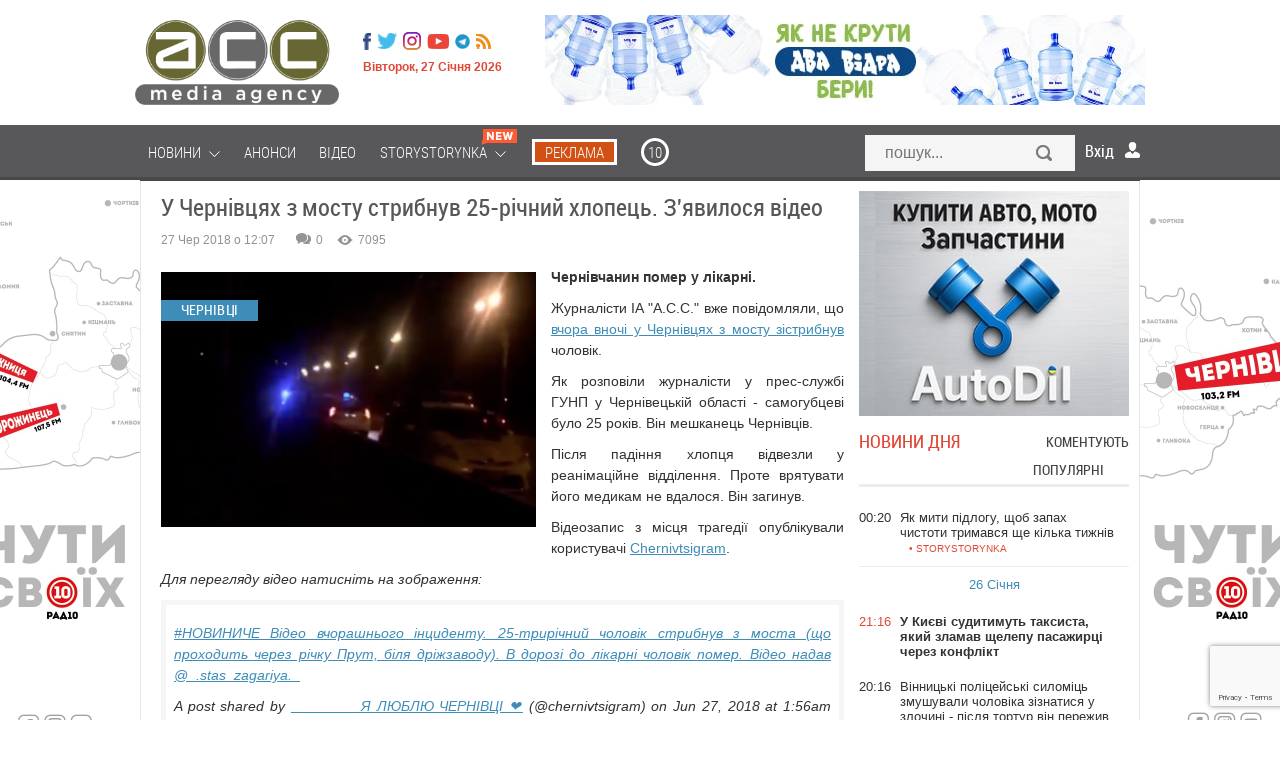

--- FILE ---
content_type: text/html; charset=utf-8
request_url: https://www.google.com/recaptcha/api2/anchor?ar=1&k=6LeZNEsaAAAAAIHXhe2vfWGFu7uuvJoS2bVrLQxW&co=aHR0cHM6Ly9hY2MuY3YudWE6NDQz&hl=en&v=N67nZn4AqZkNcbeMu4prBgzg&size=invisible&anchor-ms=20000&execute-ms=30000&cb=prr9xllt2099
body_size: 48619
content:
<!DOCTYPE HTML><html dir="ltr" lang="en"><head><meta http-equiv="Content-Type" content="text/html; charset=UTF-8">
<meta http-equiv="X-UA-Compatible" content="IE=edge">
<title>reCAPTCHA</title>
<style type="text/css">
/* cyrillic-ext */
@font-face {
  font-family: 'Roboto';
  font-style: normal;
  font-weight: 400;
  font-stretch: 100%;
  src: url(//fonts.gstatic.com/s/roboto/v48/KFO7CnqEu92Fr1ME7kSn66aGLdTylUAMa3GUBHMdazTgWw.woff2) format('woff2');
  unicode-range: U+0460-052F, U+1C80-1C8A, U+20B4, U+2DE0-2DFF, U+A640-A69F, U+FE2E-FE2F;
}
/* cyrillic */
@font-face {
  font-family: 'Roboto';
  font-style: normal;
  font-weight: 400;
  font-stretch: 100%;
  src: url(//fonts.gstatic.com/s/roboto/v48/KFO7CnqEu92Fr1ME7kSn66aGLdTylUAMa3iUBHMdazTgWw.woff2) format('woff2');
  unicode-range: U+0301, U+0400-045F, U+0490-0491, U+04B0-04B1, U+2116;
}
/* greek-ext */
@font-face {
  font-family: 'Roboto';
  font-style: normal;
  font-weight: 400;
  font-stretch: 100%;
  src: url(//fonts.gstatic.com/s/roboto/v48/KFO7CnqEu92Fr1ME7kSn66aGLdTylUAMa3CUBHMdazTgWw.woff2) format('woff2');
  unicode-range: U+1F00-1FFF;
}
/* greek */
@font-face {
  font-family: 'Roboto';
  font-style: normal;
  font-weight: 400;
  font-stretch: 100%;
  src: url(//fonts.gstatic.com/s/roboto/v48/KFO7CnqEu92Fr1ME7kSn66aGLdTylUAMa3-UBHMdazTgWw.woff2) format('woff2');
  unicode-range: U+0370-0377, U+037A-037F, U+0384-038A, U+038C, U+038E-03A1, U+03A3-03FF;
}
/* math */
@font-face {
  font-family: 'Roboto';
  font-style: normal;
  font-weight: 400;
  font-stretch: 100%;
  src: url(//fonts.gstatic.com/s/roboto/v48/KFO7CnqEu92Fr1ME7kSn66aGLdTylUAMawCUBHMdazTgWw.woff2) format('woff2');
  unicode-range: U+0302-0303, U+0305, U+0307-0308, U+0310, U+0312, U+0315, U+031A, U+0326-0327, U+032C, U+032F-0330, U+0332-0333, U+0338, U+033A, U+0346, U+034D, U+0391-03A1, U+03A3-03A9, U+03B1-03C9, U+03D1, U+03D5-03D6, U+03F0-03F1, U+03F4-03F5, U+2016-2017, U+2034-2038, U+203C, U+2040, U+2043, U+2047, U+2050, U+2057, U+205F, U+2070-2071, U+2074-208E, U+2090-209C, U+20D0-20DC, U+20E1, U+20E5-20EF, U+2100-2112, U+2114-2115, U+2117-2121, U+2123-214F, U+2190, U+2192, U+2194-21AE, U+21B0-21E5, U+21F1-21F2, U+21F4-2211, U+2213-2214, U+2216-22FF, U+2308-230B, U+2310, U+2319, U+231C-2321, U+2336-237A, U+237C, U+2395, U+239B-23B7, U+23D0, U+23DC-23E1, U+2474-2475, U+25AF, U+25B3, U+25B7, U+25BD, U+25C1, U+25CA, U+25CC, U+25FB, U+266D-266F, U+27C0-27FF, U+2900-2AFF, U+2B0E-2B11, U+2B30-2B4C, U+2BFE, U+3030, U+FF5B, U+FF5D, U+1D400-1D7FF, U+1EE00-1EEFF;
}
/* symbols */
@font-face {
  font-family: 'Roboto';
  font-style: normal;
  font-weight: 400;
  font-stretch: 100%;
  src: url(//fonts.gstatic.com/s/roboto/v48/KFO7CnqEu92Fr1ME7kSn66aGLdTylUAMaxKUBHMdazTgWw.woff2) format('woff2');
  unicode-range: U+0001-000C, U+000E-001F, U+007F-009F, U+20DD-20E0, U+20E2-20E4, U+2150-218F, U+2190, U+2192, U+2194-2199, U+21AF, U+21E6-21F0, U+21F3, U+2218-2219, U+2299, U+22C4-22C6, U+2300-243F, U+2440-244A, U+2460-24FF, U+25A0-27BF, U+2800-28FF, U+2921-2922, U+2981, U+29BF, U+29EB, U+2B00-2BFF, U+4DC0-4DFF, U+FFF9-FFFB, U+10140-1018E, U+10190-1019C, U+101A0, U+101D0-101FD, U+102E0-102FB, U+10E60-10E7E, U+1D2C0-1D2D3, U+1D2E0-1D37F, U+1F000-1F0FF, U+1F100-1F1AD, U+1F1E6-1F1FF, U+1F30D-1F30F, U+1F315, U+1F31C, U+1F31E, U+1F320-1F32C, U+1F336, U+1F378, U+1F37D, U+1F382, U+1F393-1F39F, U+1F3A7-1F3A8, U+1F3AC-1F3AF, U+1F3C2, U+1F3C4-1F3C6, U+1F3CA-1F3CE, U+1F3D4-1F3E0, U+1F3ED, U+1F3F1-1F3F3, U+1F3F5-1F3F7, U+1F408, U+1F415, U+1F41F, U+1F426, U+1F43F, U+1F441-1F442, U+1F444, U+1F446-1F449, U+1F44C-1F44E, U+1F453, U+1F46A, U+1F47D, U+1F4A3, U+1F4B0, U+1F4B3, U+1F4B9, U+1F4BB, U+1F4BF, U+1F4C8-1F4CB, U+1F4D6, U+1F4DA, U+1F4DF, U+1F4E3-1F4E6, U+1F4EA-1F4ED, U+1F4F7, U+1F4F9-1F4FB, U+1F4FD-1F4FE, U+1F503, U+1F507-1F50B, U+1F50D, U+1F512-1F513, U+1F53E-1F54A, U+1F54F-1F5FA, U+1F610, U+1F650-1F67F, U+1F687, U+1F68D, U+1F691, U+1F694, U+1F698, U+1F6AD, U+1F6B2, U+1F6B9-1F6BA, U+1F6BC, U+1F6C6-1F6CF, U+1F6D3-1F6D7, U+1F6E0-1F6EA, U+1F6F0-1F6F3, U+1F6F7-1F6FC, U+1F700-1F7FF, U+1F800-1F80B, U+1F810-1F847, U+1F850-1F859, U+1F860-1F887, U+1F890-1F8AD, U+1F8B0-1F8BB, U+1F8C0-1F8C1, U+1F900-1F90B, U+1F93B, U+1F946, U+1F984, U+1F996, U+1F9E9, U+1FA00-1FA6F, U+1FA70-1FA7C, U+1FA80-1FA89, U+1FA8F-1FAC6, U+1FACE-1FADC, U+1FADF-1FAE9, U+1FAF0-1FAF8, U+1FB00-1FBFF;
}
/* vietnamese */
@font-face {
  font-family: 'Roboto';
  font-style: normal;
  font-weight: 400;
  font-stretch: 100%;
  src: url(//fonts.gstatic.com/s/roboto/v48/KFO7CnqEu92Fr1ME7kSn66aGLdTylUAMa3OUBHMdazTgWw.woff2) format('woff2');
  unicode-range: U+0102-0103, U+0110-0111, U+0128-0129, U+0168-0169, U+01A0-01A1, U+01AF-01B0, U+0300-0301, U+0303-0304, U+0308-0309, U+0323, U+0329, U+1EA0-1EF9, U+20AB;
}
/* latin-ext */
@font-face {
  font-family: 'Roboto';
  font-style: normal;
  font-weight: 400;
  font-stretch: 100%;
  src: url(//fonts.gstatic.com/s/roboto/v48/KFO7CnqEu92Fr1ME7kSn66aGLdTylUAMa3KUBHMdazTgWw.woff2) format('woff2');
  unicode-range: U+0100-02BA, U+02BD-02C5, U+02C7-02CC, U+02CE-02D7, U+02DD-02FF, U+0304, U+0308, U+0329, U+1D00-1DBF, U+1E00-1E9F, U+1EF2-1EFF, U+2020, U+20A0-20AB, U+20AD-20C0, U+2113, U+2C60-2C7F, U+A720-A7FF;
}
/* latin */
@font-face {
  font-family: 'Roboto';
  font-style: normal;
  font-weight: 400;
  font-stretch: 100%;
  src: url(//fonts.gstatic.com/s/roboto/v48/KFO7CnqEu92Fr1ME7kSn66aGLdTylUAMa3yUBHMdazQ.woff2) format('woff2');
  unicode-range: U+0000-00FF, U+0131, U+0152-0153, U+02BB-02BC, U+02C6, U+02DA, U+02DC, U+0304, U+0308, U+0329, U+2000-206F, U+20AC, U+2122, U+2191, U+2193, U+2212, U+2215, U+FEFF, U+FFFD;
}
/* cyrillic-ext */
@font-face {
  font-family: 'Roboto';
  font-style: normal;
  font-weight: 500;
  font-stretch: 100%;
  src: url(//fonts.gstatic.com/s/roboto/v48/KFO7CnqEu92Fr1ME7kSn66aGLdTylUAMa3GUBHMdazTgWw.woff2) format('woff2');
  unicode-range: U+0460-052F, U+1C80-1C8A, U+20B4, U+2DE0-2DFF, U+A640-A69F, U+FE2E-FE2F;
}
/* cyrillic */
@font-face {
  font-family: 'Roboto';
  font-style: normal;
  font-weight: 500;
  font-stretch: 100%;
  src: url(//fonts.gstatic.com/s/roboto/v48/KFO7CnqEu92Fr1ME7kSn66aGLdTylUAMa3iUBHMdazTgWw.woff2) format('woff2');
  unicode-range: U+0301, U+0400-045F, U+0490-0491, U+04B0-04B1, U+2116;
}
/* greek-ext */
@font-face {
  font-family: 'Roboto';
  font-style: normal;
  font-weight: 500;
  font-stretch: 100%;
  src: url(//fonts.gstatic.com/s/roboto/v48/KFO7CnqEu92Fr1ME7kSn66aGLdTylUAMa3CUBHMdazTgWw.woff2) format('woff2');
  unicode-range: U+1F00-1FFF;
}
/* greek */
@font-face {
  font-family: 'Roboto';
  font-style: normal;
  font-weight: 500;
  font-stretch: 100%;
  src: url(//fonts.gstatic.com/s/roboto/v48/KFO7CnqEu92Fr1ME7kSn66aGLdTylUAMa3-UBHMdazTgWw.woff2) format('woff2');
  unicode-range: U+0370-0377, U+037A-037F, U+0384-038A, U+038C, U+038E-03A1, U+03A3-03FF;
}
/* math */
@font-face {
  font-family: 'Roboto';
  font-style: normal;
  font-weight: 500;
  font-stretch: 100%;
  src: url(//fonts.gstatic.com/s/roboto/v48/KFO7CnqEu92Fr1ME7kSn66aGLdTylUAMawCUBHMdazTgWw.woff2) format('woff2');
  unicode-range: U+0302-0303, U+0305, U+0307-0308, U+0310, U+0312, U+0315, U+031A, U+0326-0327, U+032C, U+032F-0330, U+0332-0333, U+0338, U+033A, U+0346, U+034D, U+0391-03A1, U+03A3-03A9, U+03B1-03C9, U+03D1, U+03D5-03D6, U+03F0-03F1, U+03F4-03F5, U+2016-2017, U+2034-2038, U+203C, U+2040, U+2043, U+2047, U+2050, U+2057, U+205F, U+2070-2071, U+2074-208E, U+2090-209C, U+20D0-20DC, U+20E1, U+20E5-20EF, U+2100-2112, U+2114-2115, U+2117-2121, U+2123-214F, U+2190, U+2192, U+2194-21AE, U+21B0-21E5, U+21F1-21F2, U+21F4-2211, U+2213-2214, U+2216-22FF, U+2308-230B, U+2310, U+2319, U+231C-2321, U+2336-237A, U+237C, U+2395, U+239B-23B7, U+23D0, U+23DC-23E1, U+2474-2475, U+25AF, U+25B3, U+25B7, U+25BD, U+25C1, U+25CA, U+25CC, U+25FB, U+266D-266F, U+27C0-27FF, U+2900-2AFF, U+2B0E-2B11, U+2B30-2B4C, U+2BFE, U+3030, U+FF5B, U+FF5D, U+1D400-1D7FF, U+1EE00-1EEFF;
}
/* symbols */
@font-face {
  font-family: 'Roboto';
  font-style: normal;
  font-weight: 500;
  font-stretch: 100%;
  src: url(//fonts.gstatic.com/s/roboto/v48/KFO7CnqEu92Fr1ME7kSn66aGLdTylUAMaxKUBHMdazTgWw.woff2) format('woff2');
  unicode-range: U+0001-000C, U+000E-001F, U+007F-009F, U+20DD-20E0, U+20E2-20E4, U+2150-218F, U+2190, U+2192, U+2194-2199, U+21AF, U+21E6-21F0, U+21F3, U+2218-2219, U+2299, U+22C4-22C6, U+2300-243F, U+2440-244A, U+2460-24FF, U+25A0-27BF, U+2800-28FF, U+2921-2922, U+2981, U+29BF, U+29EB, U+2B00-2BFF, U+4DC0-4DFF, U+FFF9-FFFB, U+10140-1018E, U+10190-1019C, U+101A0, U+101D0-101FD, U+102E0-102FB, U+10E60-10E7E, U+1D2C0-1D2D3, U+1D2E0-1D37F, U+1F000-1F0FF, U+1F100-1F1AD, U+1F1E6-1F1FF, U+1F30D-1F30F, U+1F315, U+1F31C, U+1F31E, U+1F320-1F32C, U+1F336, U+1F378, U+1F37D, U+1F382, U+1F393-1F39F, U+1F3A7-1F3A8, U+1F3AC-1F3AF, U+1F3C2, U+1F3C4-1F3C6, U+1F3CA-1F3CE, U+1F3D4-1F3E0, U+1F3ED, U+1F3F1-1F3F3, U+1F3F5-1F3F7, U+1F408, U+1F415, U+1F41F, U+1F426, U+1F43F, U+1F441-1F442, U+1F444, U+1F446-1F449, U+1F44C-1F44E, U+1F453, U+1F46A, U+1F47D, U+1F4A3, U+1F4B0, U+1F4B3, U+1F4B9, U+1F4BB, U+1F4BF, U+1F4C8-1F4CB, U+1F4D6, U+1F4DA, U+1F4DF, U+1F4E3-1F4E6, U+1F4EA-1F4ED, U+1F4F7, U+1F4F9-1F4FB, U+1F4FD-1F4FE, U+1F503, U+1F507-1F50B, U+1F50D, U+1F512-1F513, U+1F53E-1F54A, U+1F54F-1F5FA, U+1F610, U+1F650-1F67F, U+1F687, U+1F68D, U+1F691, U+1F694, U+1F698, U+1F6AD, U+1F6B2, U+1F6B9-1F6BA, U+1F6BC, U+1F6C6-1F6CF, U+1F6D3-1F6D7, U+1F6E0-1F6EA, U+1F6F0-1F6F3, U+1F6F7-1F6FC, U+1F700-1F7FF, U+1F800-1F80B, U+1F810-1F847, U+1F850-1F859, U+1F860-1F887, U+1F890-1F8AD, U+1F8B0-1F8BB, U+1F8C0-1F8C1, U+1F900-1F90B, U+1F93B, U+1F946, U+1F984, U+1F996, U+1F9E9, U+1FA00-1FA6F, U+1FA70-1FA7C, U+1FA80-1FA89, U+1FA8F-1FAC6, U+1FACE-1FADC, U+1FADF-1FAE9, U+1FAF0-1FAF8, U+1FB00-1FBFF;
}
/* vietnamese */
@font-face {
  font-family: 'Roboto';
  font-style: normal;
  font-weight: 500;
  font-stretch: 100%;
  src: url(//fonts.gstatic.com/s/roboto/v48/KFO7CnqEu92Fr1ME7kSn66aGLdTylUAMa3OUBHMdazTgWw.woff2) format('woff2');
  unicode-range: U+0102-0103, U+0110-0111, U+0128-0129, U+0168-0169, U+01A0-01A1, U+01AF-01B0, U+0300-0301, U+0303-0304, U+0308-0309, U+0323, U+0329, U+1EA0-1EF9, U+20AB;
}
/* latin-ext */
@font-face {
  font-family: 'Roboto';
  font-style: normal;
  font-weight: 500;
  font-stretch: 100%;
  src: url(//fonts.gstatic.com/s/roboto/v48/KFO7CnqEu92Fr1ME7kSn66aGLdTylUAMa3KUBHMdazTgWw.woff2) format('woff2');
  unicode-range: U+0100-02BA, U+02BD-02C5, U+02C7-02CC, U+02CE-02D7, U+02DD-02FF, U+0304, U+0308, U+0329, U+1D00-1DBF, U+1E00-1E9F, U+1EF2-1EFF, U+2020, U+20A0-20AB, U+20AD-20C0, U+2113, U+2C60-2C7F, U+A720-A7FF;
}
/* latin */
@font-face {
  font-family: 'Roboto';
  font-style: normal;
  font-weight: 500;
  font-stretch: 100%;
  src: url(//fonts.gstatic.com/s/roboto/v48/KFO7CnqEu92Fr1ME7kSn66aGLdTylUAMa3yUBHMdazQ.woff2) format('woff2');
  unicode-range: U+0000-00FF, U+0131, U+0152-0153, U+02BB-02BC, U+02C6, U+02DA, U+02DC, U+0304, U+0308, U+0329, U+2000-206F, U+20AC, U+2122, U+2191, U+2193, U+2212, U+2215, U+FEFF, U+FFFD;
}
/* cyrillic-ext */
@font-face {
  font-family: 'Roboto';
  font-style: normal;
  font-weight: 900;
  font-stretch: 100%;
  src: url(//fonts.gstatic.com/s/roboto/v48/KFO7CnqEu92Fr1ME7kSn66aGLdTylUAMa3GUBHMdazTgWw.woff2) format('woff2');
  unicode-range: U+0460-052F, U+1C80-1C8A, U+20B4, U+2DE0-2DFF, U+A640-A69F, U+FE2E-FE2F;
}
/* cyrillic */
@font-face {
  font-family: 'Roboto';
  font-style: normal;
  font-weight: 900;
  font-stretch: 100%;
  src: url(//fonts.gstatic.com/s/roboto/v48/KFO7CnqEu92Fr1ME7kSn66aGLdTylUAMa3iUBHMdazTgWw.woff2) format('woff2');
  unicode-range: U+0301, U+0400-045F, U+0490-0491, U+04B0-04B1, U+2116;
}
/* greek-ext */
@font-face {
  font-family: 'Roboto';
  font-style: normal;
  font-weight: 900;
  font-stretch: 100%;
  src: url(//fonts.gstatic.com/s/roboto/v48/KFO7CnqEu92Fr1ME7kSn66aGLdTylUAMa3CUBHMdazTgWw.woff2) format('woff2');
  unicode-range: U+1F00-1FFF;
}
/* greek */
@font-face {
  font-family: 'Roboto';
  font-style: normal;
  font-weight: 900;
  font-stretch: 100%;
  src: url(//fonts.gstatic.com/s/roboto/v48/KFO7CnqEu92Fr1ME7kSn66aGLdTylUAMa3-UBHMdazTgWw.woff2) format('woff2');
  unicode-range: U+0370-0377, U+037A-037F, U+0384-038A, U+038C, U+038E-03A1, U+03A3-03FF;
}
/* math */
@font-face {
  font-family: 'Roboto';
  font-style: normal;
  font-weight: 900;
  font-stretch: 100%;
  src: url(//fonts.gstatic.com/s/roboto/v48/KFO7CnqEu92Fr1ME7kSn66aGLdTylUAMawCUBHMdazTgWw.woff2) format('woff2');
  unicode-range: U+0302-0303, U+0305, U+0307-0308, U+0310, U+0312, U+0315, U+031A, U+0326-0327, U+032C, U+032F-0330, U+0332-0333, U+0338, U+033A, U+0346, U+034D, U+0391-03A1, U+03A3-03A9, U+03B1-03C9, U+03D1, U+03D5-03D6, U+03F0-03F1, U+03F4-03F5, U+2016-2017, U+2034-2038, U+203C, U+2040, U+2043, U+2047, U+2050, U+2057, U+205F, U+2070-2071, U+2074-208E, U+2090-209C, U+20D0-20DC, U+20E1, U+20E5-20EF, U+2100-2112, U+2114-2115, U+2117-2121, U+2123-214F, U+2190, U+2192, U+2194-21AE, U+21B0-21E5, U+21F1-21F2, U+21F4-2211, U+2213-2214, U+2216-22FF, U+2308-230B, U+2310, U+2319, U+231C-2321, U+2336-237A, U+237C, U+2395, U+239B-23B7, U+23D0, U+23DC-23E1, U+2474-2475, U+25AF, U+25B3, U+25B7, U+25BD, U+25C1, U+25CA, U+25CC, U+25FB, U+266D-266F, U+27C0-27FF, U+2900-2AFF, U+2B0E-2B11, U+2B30-2B4C, U+2BFE, U+3030, U+FF5B, U+FF5D, U+1D400-1D7FF, U+1EE00-1EEFF;
}
/* symbols */
@font-face {
  font-family: 'Roboto';
  font-style: normal;
  font-weight: 900;
  font-stretch: 100%;
  src: url(//fonts.gstatic.com/s/roboto/v48/KFO7CnqEu92Fr1ME7kSn66aGLdTylUAMaxKUBHMdazTgWw.woff2) format('woff2');
  unicode-range: U+0001-000C, U+000E-001F, U+007F-009F, U+20DD-20E0, U+20E2-20E4, U+2150-218F, U+2190, U+2192, U+2194-2199, U+21AF, U+21E6-21F0, U+21F3, U+2218-2219, U+2299, U+22C4-22C6, U+2300-243F, U+2440-244A, U+2460-24FF, U+25A0-27BF, U+2800-28FF, U+2921-2922, U+2981, U+29BF, U+29EB, U+2B00-2BFF, U+4DC0-4DFF, U+FFF9-FFFB, U+10140-1018E, U+10190-1019C, U+101A0, U+101D0-101FD, U+102E0-102FB, U+10E60-10E7E, U+1D2C0-1D2D3, U+1D2E0-1D37F, U+1F000-1F0FF, U+1F100-1F1AD, U+1F1E6-1F1FF, U+1F30D-1F30F, U+1F315, U+1F31C, U+1F31E, U+1F320-1F32C, U+1F336, U+1F378, U+1F37D, U+1F382, U+1F393-1F39F, U+1F3A7-1F3A8, U+1F3AC-1F3AF, U+1F3C2, U+1F3C4-1F3C6, U+1F3CA-1F3CE, U+1F3D4-1F3E0, U+1F3ED, U+1F3F1-1F3F3, U+1F3F5-1F3F7, U+1F408, U+1F415, U+1F41F, U+1F426, U+1F43F, U+1F441-1F442, U+1F444, U+1F446-1F449, U+1F44C-1F44E, U+1F453, U+1F46A, U+1F47D, U+1F4A3, U+1F4B0, U+1F4B3, U+1F4B9, U+1F4BB, U+1F4BF, U+1F4C8-1F4CB, U+1F4D6, U+1F4DA, U+1F4DF, U+1F4E3-1F4E6, U+1F4EA-1F4ED, U+1F4F7, U+1F4F9-1F4FB, U+1F4FD-1F4FE, U+1F503, U+1F507-1F50B, U+1F50D, U+1F512-1F513, U+1F53E-1F54A, U+1F54F-1F5FA, U+1F610, U+1F650-1F67F, U+1F687, U+1F68D, U+1F691, U+1F694, U+1F698, U+1F6AD, U+1F6B2, U+1F6B9-1F6BA, U+1F6BC, U+1F6C6-1F6CF, U+1F6D3-1F6D7, U+1F6E0-1F6EA, U+1F6F0-1F6F3, U+1F6F7-1F6FC, U+1F700-1F7FF, U+1F800-1F80B, U+1F810-1F847, U+1F850-1F859, U+1F860-1F887, U+1F890-1F8AD, U+1F8B0-1F8BB, U+1F8C0-1F8C1, U+1F900-1F90B, U+1F93B, U+1F946, U+1F984, U+1F996, U+1F9E9, U+1FA00-1FA6F, U+1FA70-1FA7C, U+1FA80-1FA89, U+1FA8F-1FAC6, U+1FACE-1FADC, U+1FADF-1FAE9, U+1FAF0-1FAF8, U+1FB00-1FBFF;
}
/* vietnamese */
@font-face {
  font-family: 'Roboto';
  font-style: normal;
  font-weight: 900;
  font-stretch: 100%;
  src: url(//fonts.gstatic.com/s/roboto/v48/KFO7CnqEu92Fr1ME7kSn66aGLdTylUAMa3OUBHMdazTgWw.woff2) format('woff2');
  unicode-range: U+0102-0103, U+0110-0111, U+0128-0129, U+0168-0169, U+01A0-01A1, U+01AF-01B0, U+0300-0301, U+0303-0304, U+0308-0309, U+0323, U+0329, U+1EA0-1EF9, U+20AB;
}
/* latin-ext */
@font-face {
  font-family: 'Roboto';
  font-style: normal;
  font-weight: 900;
  font-stretch: 100%;
  src: url(//fonts.gstatic.com/s/roboto/v48/KFO7CnqEu92Fr1ME7kSn66aGLdTylUAMa3KUBHMdazTgWw.woff2) format('woff2');
  unicode-range: U+0100-02BA, U+02BD-02C5, U+02C7-02CC, U+02CE-02D7, U+02DD-02FF, U+0304, U+0308, U+0329, U+1D00-1DBF, U+1E00-1E9F, U+1EF2-1EFF, U+2020, U+20A0-20AB, U+20AD-20C0, U+2113, U+2C60-2C7F, U+A720-A7FF;
}
/* latin */
@font-face {
  font-family: 'Roboto';
  font-style: normal;
  font-weight: 900;
  font-stretch: 100%;
  src: url(//fonts.gstatic.com/s/roboto/v48/KFO7CnqEu92Fr1ME7kSn66aGLdTylUAMa3yUBHMdazQ.woff2) format('woff2');
  unicode-range: U+0000-00FF, U+0131, U+0152-0153, U+02BB-02BC, U+02C6, U+02DA, U+02DC, U+0304, U+0308, U+0329, U+2000-206F, U+20AC, U+2122, U+2191, U+2193, U+2212, U+2215, U+FEFF, U+FFFD;
}

</style>
<link rel="stylesheet" type="text/css" href="https://www.gstatic.com/recaptcha/releases/N67nZn4AqZkNcbeMu4prBgzg/styles__ltr.css">
<script nonce="tzvMV3jWEAEYyE4wFdvTPA" type="text/javascript">window['__recaptcha_api'] = 'https://www.google.com/recaptcha/api2/';</script>
<script type="text/javascript" src="https://www.gstatic.com/recaptcha/releases/N67nZn4AqZkNcbeMu4prBgzg/recaptcha__en.js" nonce="tzvMV3jWEAEYyE4wFdvTPA">
      
    </script></head>
<body><div id="rc-anchor-alert" class="rc-anchor-alert"></div>
<input type="hidden" id="recaptcha-token" value="[base64]">
<script type="text/javascript" nonce="tzvMV3jWEAEYyE4wFdvTPA">
      recaptcha.anchor.Main.init("[\x22ainput\x22,[\x22bgdata\x22,\x22\x22,\[base64]/[base64]/[base64]/ZyhXLGgpOnEoW04sMjEsbF0sVywwKSxoKSxmYWxzZSxmYWxzZSl9Y2F0Y2goayl7RygzNTgsVyk/[base64]/[base64]/[base64]/[base64]/[base64]/[base64]/[base64]/bmV3IEJbT10oRFswXSk6dz09Mj9uZXcgQltPXShEWzBdLERbMV0pOnc9PTM/bmV3IEJbT10oRFswXSxEWzFdLERbMl0pOnc9PTQ/[base64]/[base64]/[base64]/[base64]/[base64]\\u003d\x22,\[base64]\\u003d\\u003d\x22,\x22wrvDoMK0woDDvFfCjS9Uay3CpcOmaDw9woFLwo9Sw7vDnRdTBsK9VnQ5Z0PCqMK2wqDDrGVrwrsyI0wyHjRSw7FMBhA4w6hYw74EZxJ+wrXDgsKsw5HCrMKHwoVUBsOwwqvCuMKJLhPDiWPCmMOEIcOKZMOFw5bDscK4Vg5ncl/[base64]/CkMOXEcK5AsO/CsKiw5vCgsKQw6BpGzdvw4PDpMOUw7fDn8Kvw7owbMKzV8OBw79zwoPDgXHCgsK3w5/Cjm7Dvk13AiPDqcKcw7Idw5bDjU3CtsOJd8KqBcKmw6jDnsOzw4B1wrrCrCrCuMKTw77CkGDCksOMNsOsNMOWchjCosKAdMK8CGxIwqNPw5HDgF3DosOyw7BAwoQYQX1Ew6HDusO4w5/[base64]/CpcOfw6jCk8KaMCBrw4Bhwr91LWFmJcOOGsKgwrPClcOECXXDnMO+wrIdwo88w6JFwpPCiMKrfsOYw6LDgXHDj1XCvcKuK8KRLSgbw5fDucKhwobCtgV6w6nCrsKnw7Q5GMO/[base64]/CucOrwpgmwqd4w7xdw7nCmmbDrGXCpzHCgCHDgsOxfsO/[base64]/Dl8O7IHEsw6JkTsKZwp/CoMKGw57CjcOHwqfDu8OPIsKswo86wrPCs0nDo8KvVMOUecOHXh/DlWlLw6I0VsOTwqjComkEwr8/XsKtHkTDqsOrw4NGw7XCgW4nw6/Cu0ciw63DriRVwoA9w7tTKW7CgsOpfsOuw4omwqLCtcKsw4nCt2bDgsKpSsOdw7TDrMK2UsO/wqTCgzbDgcKMMknDu1oYUcKgwoHCo8O7cDBjw78dwrICBycEbMKWw4DDu8KwwrLCtgjClMOVw4kSATbCocK/ScKCwoPClD0fwrnDl8OGwostDMOEwoRLacK8OibCv8ObIxjDo3jClS3DsCnDi8OCw644wrDDqWJLECQBw43Dg07DkBN1PXMjDcOCYsKrb3fDiMKbMnJJfj/Dj3HDjcOww6UYw47Dk8KkwoYWw7oqw5fCigLDqsKEbFrCmnzClWgNw7jDlcKew6RGSMKjw5HCgVQ8w6HDpMOWwp8Hw5XCk0l3dsOjGT/Ck8KhBsOQwrgWw542OFPDpcKZPx/[base64]/w5ocwpgFGUgtHcOxw6nCqUPChMOcQRDCusKNJ3YWwp4Swr9qY8K9bcOgwocYwoTCq8Oow58BwqhRwpw0ASTDiVnCkMKyDmhcw5XCqB3CosKTwqsSIMOUw7rCnFcQUMK8DHzCrsOec8ORw4wlw6JEw4Jdw4QYHcOZXC09w7R1w5/CmsOySjMcw6nCuGQ2GcK+w5fCosONw6oaZXfCh8KNWcOfQDXCjHXDvX/[base64]/w6MgNkZ9wpQ8WX3CsWfCuzXDqMOEw6DCh2kZdVzCo1gew5DDm8K+SWUQMFbDrlEnd8KxwprCqW/ChirCv8O1wpHDuRHCnhvDhMOVwoDDuMKHQMO9wrhGFmoZRTXChkfCmmNTw5HCusOLWgVkM8OYwpTCnR3Csigxw6zDlWNFXMK2L3zCnSXCvMKmD8OheBXDpcORKsKEJ8KWwoPDmjhnWhrDu1Jqw71VwqzDhcKybMKFEMKrCcOYw5TDrcO/[base64]/[base64]/CoMKfwoc6bX1kFTtDwqrCtsKJwoDDn8KfEMOaCsOdwpDCg8O7C29Rwq9Nw4BCaXJuw73CvRzCnBJCasKjw5NIIXEHwrnCp8ODLmDDrU4XJmBARsKTbsKCwofDlsOnwq40P8OLwrbDrsOYwrY+Bx4zSsKPw6MyQsOzGUnCmXDDokYRUsOyw4bDnnwyQU0Iwq/Dsn0uwonCmWwVMiYLMMO5BBpXw4nDtkPCnMO7JMKtw6fCu090wopZYHkzWA7Cn8OCw6gFwrjDg8OdZEwQUMOcTCbCkTPDqsKxRB1jTUHCqcKSCSRtYgMHw44Nw5rDkmbDvsOUXMKjbm3Dh8KaEA/Di8ObXDAMworCt3bDkMKewpPDuMKUw5EXw6TDocKMfy/DvgvCjWIdw5wvw4XCoWpsw6vCvWDCpxhGw5HCiwcZKcObw5vCkSXDvjNMwqIEw6fCu8KJw4RpDH5+D8KWH8OjAsKIwqYcw4nCgMK3wps8Ixg7P8OOAlgRMCM6wqTCiGvCkSFSMDwew4HDnBpJw6bCjylxw6rDhwXDsMKqJ8K0DFFIwpLClMOtw6PDhcOFw4/Ds8Kzwr/DnsKbwrnDpGPDoFYkw5NHwr/DiGHDgsK8EFcnfCYrw6IHN3dtwq4CIcOtZkd9fRfCqcKOw43DlcK2woJIw6ZjwoJ9XXPDi2fCtsOdfCElwqZIX8OYWMKpwoAUSsKtwqo+w7F9EUE5w688w7QdeMOdNnzCvSjCrDBLw6TDrMKQwrLChcK7w6XCjwPCk0LDtMKcRsKxw6nClsKAM8Ogw6/[base64]/w7ouEMK0w6FKwq9BwqLCtMOcGV/CtsKYRAkTWcOLw613enNSH0TDl0zDnXcSwopfwpBODTA1CsOOwohYCw/CuQzCr0ARw45cfyPCkcOLAG/[base64]/Dg0PCjR/DrSHCnMOswqbDjMKRBcOiU0FGw7BGfkBHCMOiJHfCiMKdLsKHwpMCBQ3DjTk5Y2/DgMKqw4IxRMOCSxQKw7YmwppRwqZCw7DDiSvDpcKgIRsIZ8OEJMOHecKDfU9ZwrjCgE8Pw5UcRQrClcK4wpY5W2lqw5c/wqDCi8KTPMKGLBQ2LFvCgcOGUsK/[base64]/CoVFYwqrDqMO6PC4EQFNiw7Vfwo/[base64]/KHtVEsKvwrXDtHI5OVzCrx7CmsKMF8OmwqPDgcKhFWMYSBtELk/Dim7CkHbDtQkTw7NWw4tuwpsEVQsZAMOsIyQrwrdaPCXDlsKxITjDscKXcsK7N8ORwo7CgsOhw40mw7YQwpM0X8Kxa8KFw6PCtMO1wrM5BcKGw4tAwqbDm8OTHMOswqduw6USYl9HKBwPwqfChcK1d8Knw7QAw5DDvcKcFsOjw5rCk3/[base64]/CjsO/DsOgasKkwonDgcOIFsOHw6puPcOHBETCgQE7w7UqQ8OEVsKBXXI0w6EnE8KoKk7DgMK9Bw7Dv8KYDsO4C2PCg154ASbCgCrCh3tBcsOCVE9Aw7bDiCXCv8O/[base64]/w5DDtAfCscKROCHCu14/[base64]/DmlZiwrU+w6s/w7sQKAdVRnc8cMKtD8Ozwp5Rwp3CslN2Ch4hw4TChMOHNcOYeH4KwrrDg8Kaw7nDgMO/wqsLw7/[base64]/R8Kpw4XDoQrDsMKjPsKbwqwtQsKFw6J/[base64]/CkMKYw78qdT/[base64]/[base64]/DlMK8KUvDvgLCkg7DswVqwrJpwpRvwobDinkzwqTCvmd/wq/DuRjCo2nChQDDqsKPwp8+wr3DrMOUNgLCmSnDhkZ8UUvDhMO6w6vCp8O2EsOew4QXwqLCmhwLw7jDp3JZOMOVw4/CpMKHR8K/wrYVw5/DicO9QMOGwqjDuQnDhMOhI2QdDS13wp3CrTHCoMOpw6FHw4PCj8KnwqbCucKxwpUwJCYcwqQJwqFRXAUJHsKRLUrDgxxtV8O7wogkw6xJwq/CuwXCvMKWblHCj8K3wq47w4AiLcKrwr7CvyIuE8OWw7NVXH7CqxQrwpvDuCDDrMOfBsKWAsOaGMOcwrczwoLCpMO1IcOTwo/CqcO4VGE/wosmwrzDj8OpSsOzwqNewprDgMKFwpoiXkTCncKLY8KvG8OwbHoHw7pwbnA6wq/ChMO/wqd+GsKQPMOQJsKBwqDDu2jCtW1/w5HCq8Ofw7LCoQPDnjQaw5sUG37CtTQpTsOlw4UPw5bChsKNPQ4MG8KXEMOowojCg8K4w4nCrMKrGTjCjsKSd8KVw4DCrQvCiMKJXFEPwqJPwqrDicKRwrwKM8KSNE/[base64]/DvUrCg8KHXH7DssOCQC1QJcKGw6/CrjJyw6LDoMK4wp3Cr3MWCMOYSxwMLwwHw6QnZllcacKBw49VJCxFSEfDt8KIw53CosKKw4pUfTogwq/DlgrCixnDocO3wp4lRsOnNClVw6lAY8Kow5kvRcO7wowsw67DpXDChcOIFcOXUMKcPsKxfMKTZMOzwrIqPCDDplzDlSwcwrNQwooBA1pkE8KEN8OcGcOVb8OtTMORwo/CvVnCu8K8wp08V8O4GMK+wrIGFsK+asO4w6rDtzdSwrVEUiXDs8KFacOLPMOZwqpUw4XCgcOTBzR4ZMKGdMONV8K0DDMnNsK1w5fDnCLDksOZw65OS8K+PlVqYMOXwp7CssOjUcOgw7k1CMODw6ApUmrDhWPDusO/wqpvYsKww4MtFURxwqc8AcO4O8OrwrozR8OrETQQw4jDvMK/wrRuw5TDuMK1G1XCmG7Cq3BJJcKIw7xzwqvCtFgtSHkBEU8KwrgsemhpJ8OFGVYxHGfCgsOtEcKJwrjDsMOiw47ClCERMsKsw5jDn04ZOcOew7VkO0zCkT4jbGUew5fDmsKowrnDtXHCqisHJsOFe0Ipw5/Dj0Zaw7HDiUHClCxLwoDCknAgDR/CpmhswqbCl33Cs8KKw5s6D8K2wqZ8CR3DuCLDj0l0LcKSw7FtRMKsNkseLhIlKRrCjzEZOsO9O8OPwoM1NkEIwrsSwqbCm0dJEMOjf8KzZAfDrTVXc8Ojw4nClsOCGMOKwpBVw5bDrz82HUxwOcKOP3TClcOPw7ghHcOVwoszMngRw4LDkcOPwr/DvcKsS8Kqw5wDU8KGw6bDrDzCvMOEMcKow4Npw4XDqyc7QzPCp8K/FGNDEcKXAhEcNE7CvRzDgcKDwoDDshJKYGAJbwzCqMOveMK+ehg9wqoeCcOow6dlK8OlAMOdwr1DB3FWwobDgsOnWzLDt8OEw6J2w5DDnMKyw6LDpHXDo8OvwqJEOcK9XQLDqcOqw5rCkht/GsOsw6N5wpvDqy0Tw4rDrcOzw4rDhsKLw7UYw4HCv8OhwoBuXENKD01kbhPCtQpIHUgycTEVwo8zw45ndcKQwpwqPiHCocOGIcK0woEjw683w7TCrcKbbQRdDnXCi0EYwrbCjjIfw4HChsOJFcK8dwHDssOnO2/DvTJ1eR3Dj8OGwqsfWMOdwr07w5t+wq9xw4rDgMKfWsORw6ANw44nGcOOHMOTwrnDu8KTEHtnw5XChGgiQUx8RsKJbyQrwqDDgkPCkytLSMKASMK7d3/CvUnDisKdw6/CmsOlw7wCOUXCrDVTwrZDZjolBsKsZG1iKk3CkD9NRFNUYHlkCFgebA/DnwNWecO2wrt8w5LClcOJVsOiw5YVw4ZWUXTDjcO9wr9yRgnCugY0w4bDkcKwV8O1wrN1C8KRwqbDvsO1w7XDqT/[base64]/CvgdJwqpAZsK5FcOrGsKSwrkuDkxTw73Ck8KNAcOhwqXCocOFeUpRecOSwqPDo8KNwq3Cq8KnCF3CrMOXw6nCiHzDuy/CnS4bVwHDssOOwpM3OcKXw6d+HcKURsOAw4MKSHDCrVrDiVjDqznCiMOQDRrCgQIRwqjDhgzCkcOvXW5vw57CkcO1w4IAwrJ9MFsoQTspPsKxw4xAw640w7fDkylSw4Isw5lBwqY8wqPCi8KPDcOuPVB/BcKPwrpLNcOIw4HDncKZwotmOsKdw65UKQFeVcOnN1zCjsK1woZTw7ZiwoDDi8OFCMKnbnvCvsOywrAbNcOjegVaH8OPZQwVGX9BdMKfVVPCnQnDnQdqVH/CrGk4woN5wo40wo7CssKrw7LCssKkeMKSO27DrFrDhBMwBMK/UsKlVgoRw7HDvhVWZ8KKw6ppwqkIwpxgwr4Yw5XDrMOtSMO+eMOSbkQZwod6w6Vnw6bDrE4hRGzCr146GWZkwqJvNEkGwrBSeVLDmMKvGyoAN31tw6fDgEEVXsKww4NTw7rCl8O8FS1mw4/DjhxKw7s5R1vCmUx3GcOAw4pxwrXCmcOkb8ONSAvDnHV5wpfCssK0VloZw6HDmXcUwpHCkgXDssKywrFKFMOLw7wbcsKoF0rDtjMQw4ZIw7sWw7LClRbDncOuFhHDhmnDngDCgnTCmWJrw6FmRwfCiVrCimxfNsKgw6HDmcK7LT7CuVN2w5jCjsK4wpxdNi/DqcKkXMKGfMOnwrJDMBPCrcOpQDvDu8KDKX5tdcOpw7zCqhTCucKNw77DngXCogYcw7nDm8KLasK4w5vCp8K8w5nCv0bDqyIIMcOSO0zColnDiUopCMKHLhsEw4hJFRVoJcOVwqjCmsK0YsOrw7HDlnIhwodywo/Csw7DmcOkwoZBwrDDvg7DrzPDjEtQd8OmLWrCgRLDjRPCosO3wqIBw4rCnsOuFizDqCZGw7cfTMKDKRDDvW0oWE/Cj8KrRFlowql3wop6wqcWwqhXQMKrV8O0w4Ebw5QdAMKtaMOTwrxNw53DmHlGw4Z9w4rDgMKnw5TDjkxHw7TCicK+EMKiw77Cj8Ovw4QCfDkPCsO7XMOBG1AvwqwhUMOZwonDnEsyKg3ChcKGwpd6NcOmf2HDt8KYOHBswr5fwp/DkUbCqklMMDjCosKMEsOZwrwoayp+NyYOe8Ksw71zP8KGNcKXfGFMwq/DkMOYwoo8AzzDrAvCisKDDRJJaMKLERvCoXvCnmd2VBo5w6vCr8KkwpfCnFjDocOlwpR1LMKxw6XCthzClMKJd8KYw4EaAcKOwr/DpwzDvyHCiMO2wpLCkh7DsMKSY8Ogw7fCpUQaIcOlwrRPbsOuXggubcOuw68Nwp4bw6TDmVUDwp/CmFxaZ18LMMKsHAoNDn3DtUAPWQ1sZxkqaWbDgAzDnFLCiSzCk8OjLBjCkn7DnXduwpLCgh9dwokTwpjDkWjDpQ9rSG3CkG8MwpPDuWrDo8KERGrDv0xowr56O2nDhMKzw65/w7DCjigWJisZw5ozfMO1PSPCqMOOw5ImbMOaOMKgw41EwpZqwqJ4w4TCrcKvcAnCizDCvMOQcMKzw4c7w67CjcOXw5vDuw/Ch3bDnj4WEcKXwrd/wqpPw4kYUMOYXsOrwpHDpMOZZD3Cr17Dm8Ohw6jCiXjCj8Kww595wq9jw7w0w4FzYMKCB3nCisO1WHFUJsKZw4dAJXMcw54iwo7DpWlfV8OVwrZhw7dLKMO3d8Kiwr/DvMK0TFHCuDzCn3DDh8OEKcK3wpIFGHnCjjDDuMKIwp7DrMKCwrvCtl7ClsKRwovClsO9w7XChsOAGcOUZUIOax/[base64]/DkyzCqsOoDCB7dALCo23CglFRD3NGwp/CqMKNwpnCqcKBccOmEiIXw6Nlw4Bgw7/DqcKKw79pC8KsNmVmBcOhwr0Zw4gNWAZow5ETecOVw745w6PCsMKkw4Fvw5jDp8OpecOVK8K2S8K9w6LDiMOKwrYiahwYL0wGIsKYw6vDk8KVwqDCl8OYw5RYwq4/[base64]/Cn8O7w4Jlw7gnFcOTw6LCgwwlwrbCpWbDhHwMH20Fwr0XYMKwX8KLw71awqwwdsK0wq/Ct2PDnm7CmcOJw5jDoMOscD7CkDTCqQwvw7A4w5UeBDQGw7PDvcKHIixwbMO6wrd3GEJ7w4dNR2rCs0h1B8OuwpEUw6ZdN8ObLMK1aRYpwpLCvwBXTy8ZQMOgw4EzcsOVw7jCkkJ3wo/[base64]/wpB0w4oPOF0Bw47DgMOtw4HClcKTwrNmegxcwr9dOXPCnMO+wqPCg8Kbwr5Dw7MdHVpkBy1VQ39Qw6Zgw4bCgMOYwqrDtwrDmMKcw63Dgz9Nw65ww69Sw7/Dj2DDo8OUw73CsMOAw5PCoEcRe8K8WsK1w4RWdcKXwrfDkcOBFsOHUMKHwqTCgiQsw6FYw5fDocKtEMOrLlfCicO0wrtvw4nCh8ObwoTCviU/[base64]/[base64]/CusO2exZDwqBxNcKuw4wjwo1ufhBLw7bDu0rCoh/[base64]/[base64]/[base64]/bcOFI8K8wr02W8KECxlgwrYobsOjw4QqbMOOw7ZPw50hMC3Dr8Ouw5BQHcKew5xfbcOWaTvCsA/ChmbCmVTCpjzCnSlHSMO8VcOEwpUdOzxgGsKkwprCnBoRfcKZw4tkGcK3HcOXwr4UwqU/woRaw4TCrWjChcOnXsKgOcOaPAXDmsKFwrpZAk/DkV5ow41sw67DuXY5w4I4WkdqMlvChD4PWMKLccKSwrVRQcOdwqLCh8OOwo9yJBPCpsKSw7bDqsK3W8K9BgB/b2ogwq1Zw78Ew41Hwp/CtjTCo8KXw74MwrllAsOKaTXCsTVUwqvCg8O/w4zCnC/[base64]/w43CrCEjSRfCtErDtXE1w4c9w6DDmzo8XH5DOcKgw5ZHw6ZUwoc6w57DsxzCjQrCtsKUwo7DkDwgb8Kfwr/DtAw/QsK6w4DDosK5w6nDtWnCkRZUB8ObB8O0IsKxw6bDucK6Iz9mwpLCrMOpVWYNE8OCA3DCrjsQwoBYAklCJsKycH3Dh2vCqcOEMMOLUTjCgmIUSsKDIcKsw47CrwVgd8OAw4HCoMKowqXCjSBdw5sjE8Osw7dEXUnDlU4OAUkYw6IqwqVGQsO+bGF9SMK1bhfDolc/OcO9w70tw4jCqsOCaMOUw5/DuMKjwrwREWjCp8OHwq/DuWnCnldewq83w6hww5nDq3rCsMOFPMKZw7UTPsOncsK4wo9OFcOQw4dDw6vClsKJwrTCtyPCn2U9dsKmw7hnKEvCksOKKMKKe8KfZnUoB2nCmcOARyINasO6SMOuw7QtNVbDhyYVJGovwqdBw51gQMKlJsKVw73DggrDm38ofSnDrjTDhsOlCMK/[base64]/Dr2/DnVpoVcKxwqFlwoA1X3nDusOgW3LDuXtZUMKDDyLDmX3CrkjDmjtCNsKkAsK0w7nDnsKSw4DDrMKAe8Kdw4nCvEzDjn3Cki8mwrpFw78+wqdqJsOXw4fCj8OKXMKww7rCvnPDvcKkTMKYwrLCvsKuwoPCtMKaw5UJwpsMw74kdybCj1HDkVIzDMKQTsOdPMKnw6/[base64]/T8KOFMKPDSd/[base64]/Cu35XUiUzGzIYIwNmw4PCkMKEDsKcfRXCkV7DpcORwpnDvx7DmMKRwoFwDxzDpRBvwoF9IcO2w74AwrtMG3fDm8OQJMOwwrljQzciw4jCt8OsJg/CmcOxwqHDpFXCosKUWHwbwpFXw5tYTsOUwrBXYEDCjT5Uw6QHWcOYUXHDuRfCrDLCg3ZEB8K6bcK0LMObBsOyMMKCw6wDPlUsOiTCh8KoOmnDp8K8wofCowjCrcO+wrpNWwPDqzHCvF9iwrwJe8KJYMOCwoRkd2JEVsOSwpVVDsKXaz/DrynDuhsMEx8xeMK3wp16I8K7wp5JwrFyw7HCg3tMwq1dcBzDicORUMORPwHDsU5mB0vDvkDChsO7WcOhOjYGbV7DtcODwq/DozzChRoowr/ChQ3CucK/w4/CpMO2OMOdwp/DqMKKCC4pJsKVw7LCpEFuw5fDskXDscKdFkbDt31WS20Uw6PCs0nCpMO9wobDiEpHwpcrw7dxwrMiXmrDoi7CkMK4w6/DtcKXQMKEXkhAZBDDpsK0A1PDg0oOwp/Cpl8Rw44vOAdWcBoPwqbCgsKrfA19wpLDkWQAw5xcwpbCtMKNJifDicK+w4fDkDPDuDNgw6TCncKwC8KFwrHCs8Oaw4Ncwp1yJsOGBcOfEMOLwpnDgcO3w7zDh0PCiRvDmsOOY8K4w5jCqcKDb8OCwqMcQT/CvDTDhG5OwqjCmxA4wrLDgMORN8OOKMKQayfDtDfCi8OnNMO9wrddw6zDtcKLwrjDozomOsOzUwHCiXLDjEbCjDvCuWkNw7lAE8KNw6TCmsK6wrh2O2vCpWwbBUDDtsOIRcKwQGpow6UCcsOkVcOxw4nCm8ONJ1DDiMKlwr/[base64]/[base64]/[base64]/I8ODaArDu8Osw4kmw7XCusOkDMKswqpAVcKkDV7Dn1DDll7CmGIvwpENUAYNMwPDlBMwFcO0wp1iw6PCtcOFwrPCvGoBMcO/RMOiVVpSCsKpw64FwqnDrRhSwrEvwqcawofDjQ1Ueh4pMsOQwoTDqW/[base64]/[base64]/RcK6wodqM2XCk8O6wrAsEH1ew4MiYSPCj2rDp0w6w5HDg8K+OQPCsAoOdcO+O8Ovw73DlTYJw49Fw63CnhxALMOHwpPCjcO/woHDpsO/[base64]/wpMOwrtWEMKQw6DDvMK/woTDtMOAwrLCh8KjDcORwo/[base64]/RsKVw7jCpMO5wocAeBRbw6vDicKKBMOlw5Y3Y0PCoxvCm8OhAMO7IFwiw5/Di8KQw7gwYcOXwoFMG8Orw5dTB8Knw5tBCcKeeWopwr1CwpnCvsKzwobChsKaa8ObwpvCrVxew7fCq0/Ct8KwRcKtcsOawqsUG8KeXsKKw7IlacOvw7zDvMO+RFk7wqdgUsODwoxbwotawovDkQPCl3PCg8KLw7vCqsKQwojCogzCpcKXw5HCn8ONaMOccywDAmZnMH7DqGI/w6nCiyHCo8OVVDMSUMKjTwnCvzfCjWfDjMO1bMKAfTLDs8KoeRLCi8OdKcO3TRrCmX7DiF/DiwN4bMOmwqx0w7rDhcKOw4XCmU7CrE1mNyNTMnZdUcKyFBV+w43DlsKGDTsQXsO4NwJZwqHDq8OkwplOw4nDvFLDtCTDn8KjD37DhnYiFnR1BlY9w7EOw4rDqlLCnsOzwq3ChF8IwobCjkoLwrTCsDYgPR7CjD3DncKBw7sywp/CicOEw73DusKJw4AkSXVMecOQIHo8w7PCucOHNsOVCsODH8Oxw4fCpy8/D8OLX8OUwqVfw6rDnT7DqS/[base64]/[base64]/CmsKQEcOLIsOfw6IeZMOHw7BGeMO+wp/[base64]/[base64]/DncKQScKTbsOWTcKyX2oyw6gCbgPDoCnCiMKnwpbDpMOFw7VrPFHCtMOceErDtypAJlR4fMKbEsK+cMKsw7LCgSPDmsOVw7PDp1sRNTlSw7rDk8OONcO6XMKtwoc/[base64]/[base64]/CrQvCjsO6w7cBwpd3DsOXwpDDiMKQwovDvCQUwp/DgsObPjgGwrvDoS5yempwwoXCihc2TW7CtTjDgWbCj8Ocw7TDkkvDgyDCjcKCPQp1wqvDnsOMwpDDgMOSV8OCwq8zFyHDsw9pwqPDhWdzU8KVe8KTbi/Cg8OjHsOZWsKjwpBiw6XDon3DqMKAR8KOZMOlwqx4McOnw7YAwqnDj8OCe1sobMO8w4RiRMO+eV7DpcOxwphcYcOhw6vCqTLCjRkFwpUrw7R5VMKifsKEY1TDmF97K8KUwpTDkMKGwrfDvsKKw4HDvCXCsznCh8K2wrPCv8K3w7/CgnTDtsKaCMKyUXrDj8O/wpXDmcOvw4rCq8KJwpsYa8KMwpd5EwgqwokSwqMGEsKdworDt2LDlsK1w5DDjcOtF1wUwqwcwr7DrsKuwqMuJ8KlHF7CscOIwpvCrMONwqLChDnDkSTCkcOfwojDiMOcwp0iwol+OsKVwrcewpYWa8OCwrsKWsK+w61/RsKmwrRuw4Jiw6LCkiTDkEnCtmPCpMK8P8K8w5gLwqrDv8KmVMOnQCchM8KbZwFfV8OsFsKQaMOCbsOEwrfCuTLDgcKQw6DDmzXDgA4BRDHCuHYxw7dawrUiwqnCkl/[base64]/Cm8KpWUk7dcOvwqQ4AsODZFZ6IMO8w5jDkMOYw5HDs8O7AMKcw4d1LMKSwpvDiSTCsMO0SFHDqThEwo1awrXCscO+wo54QE3DlMOSCg5aYXhFwr7Dpkxhw7XDs8KJWMOjS29rw6ABH8O7w5nCscOzwq3ChcK/Q1ZZKTFlC1UZwrTDnFddYsO4w4cHwptLJcKVNsKZEsKMwrrDlsKPKMO5wrPCvsKyw6oQwpUuwrUTTsKteBxtwr/DhsOpwq3CnsOlwqTDv3TCuG7DkMOUw6BdwqvCisK7bMKcwp1lccOHw7nCmjNlH8Omwo51w7EdwrfDn8Kjw7A7LMO8WMKkwpzCii3ClE3DhFlIRT4BKHLCgsK3L8O4GnhoHEvCjgNTFnMlw6dkZAzDqXcjOD3Cuw1Iwp5owp9PNcOVPsOiwozDocOSYsK/[base64]/DtMOdLmnChMKMEmXCqFM9wpDCigjDvzFuw6ttVsKPCE8iwpPCpcKOw4/[base64]/[base64]/[base64]/DnMOYfMOYGSLDmCs8w4DChgvCpMKHw78Ew5bDiMKxZFnDuksWw5HDtyB3IxvDoMO+w5oyw5/DmjkEAMK6w6diwovDp8O/w7zDsUJVw5DCqcKFw79Fw75ZX8Ovw6nCscO5JMOTMcOvwqvCgcK1wq5qwp7Dl8Oawoxyc8Orb8OzB8Kaw7/CjXnDgsOZbhPCj1rDq3BMw5/CnsKLJcOBwqcFw5kMGFA9wro7McKMw6xJM201wr13wqbDq2TDj8KWUExBw5vCtRpRPMOJwp/Di8OywoLClkbCscKnEz59wo3Ds1ggGcOowqkawpPDp8O8w74+w5JuwoXCj3ttaBPCtcOfBy9Sw4DCusOsJhplwrjDrGnCjRghMxTCgnU8PUrCrGvCm2dhHGPCsMOUw7PCkTbCl2sOJsOJw50jV8KAwokowoLCv8OeOC1WwqDCtB/CjhTDk3HCoCUpH8OTNMOjwo0Iw77CnR4nwqLCg8K0w7jClRPCsANAIkvCm8O4w6INHEJOFcOWw43DjADDpylxagHDjsKmw53Cr8OQX8KPw5/CkDUIw6hHe2R3LWHDrsO7c8KAw6Zdw6vClyzDhVXDgX17ZcKuVm4dSFtGVcKcI8Kmw5HCuxXCqcKIw40cwpvDnTHDsMOKWcOSMMORK3Idb2gYw54KbX3CiMKQXHUXw4nDo2RHXcO8eWnDph7DtS0DO8OsIwLDr8ORwr/Con9Mwr7DpyUvNsOfC04rQVLCuMK1wrtCZz7DvMOqwqjCl8KHwqUJw4/[base64]/Cq1ZnwppPBUzCg8OWw4tNPxBkDsOkwrYCfsKtAsOdwpl1w5ZdTQHCrGwJwqrDusK/H0oBw4Zkwo0gbsOiw5jCmHTDmMKcYsOnwoXCiiBWNF3Do8ONwq/Cu0HDlHI0w71QOnHCrMOqwrwFYcOVAsK5MFluw6vDskQTwqZwI2/Dj8OoHmZGwpsMw5zDvcO3w4Adw6HClsKUFcK5w7glMjZQKSsLNMOdJsOwwpsewpUmw45PZMKvXw5tFBczw7fDjRbDi8OOCSMGeSM3w77CoAdnS0JpDn3DixLCpg0uZnsqwrXDvX/CiB54X08kV1QsNcK/w7dgZRHCl8KBwrYPwq45Q8KFLcKuFRBjAcOlw4Zywp5Tw4LCgcO1Q8OyOlfDtcOOE8KawpHCsR54w7jDrWTCiGrCpMOyw5/CssKTwrg3w7MQCAECwq8MegNFwo/[base64]/Ch8OcwrvDvmRiwq7Dk8OKUSBYFcK8Jj7CpTDChT7Co8OWUcKpwoXDiMOyT07CksKnw6oGDMKVw4zDt2fCtcKyLkfDlXLDj1/DtXDDicODw7dTw7PChzXCnl8iwrQcw6hvK8KffsOHw7BxwoZGwrDCknPDuGwVwrjDoifCllTDrzQYwpXDosK5w7sFdAPDpk3Cj8OBw50OwovDgcKXwoLCt3/CuMOGwprDrMOrw5Q8CxnCp1fDjg4KOlrDoVgGwo5hw4PCgCLDikzCt8Ouw5PChDIbwofDoMKVwpQgGMOCwrJIOU3DkFgoG8KSw7c4w4bCrMOnwr3CvsObPg7Dr8OkwrzCpDfDrcK8HsKnw53Ck8Kawr/[base64]/SMKjw77ChwzCjsOhbsKMcyHDu19WAcOXwrsiw7nDnsOYCQleb1ZLwr9kwpIHEsO3w6M7wojDgH9+w5rClkllw5LCpQNiFMK+w4bDpMOww6rDgBsODVbCpcKbYzBQIcKbOz/DiFDCrsOTKXHDtjIPeQTDtyHCt8OEwrDDm8OINWnCjHpJwqPDpik6wqLCocKpwoY+wqLDsgVMRFDDgMOjw655PsOGwrDChHjDrcOBDEnCghZkwo3Cv8OmwoABwotHFMKPLjxXTMOXw7gJTsOfF8OmwqDCvcO3wq/DjTxVNMKpQsKmUj/[base64]/DkGfCr8Kow5zDiDcHwrBVw5IMwocjf8KKSsOKOCLDisKFw5xgDh1hZMObdWQhR8KYw5hCaMOQGsOVbMKYX1/CnVBiDcOOw4tAwqDDkcK4wonDkMKRQws0wqgDEcOwwrXDucK/a8KCOMKkw5dJw753wqLDlFvCp8K2MUY2TH3Dq0vCsHEtdUQgQV/Dp0nDqXDDrMOKay0Fd8KcwrbDlEzDsjnDpcONwqvCtcO8w4oXw6x3AWzDi1DCuWLDjgnDmljClsOeOcKkb8K+w7TDkUoAZ2/CocOxwp5+w6JVY2XCkBw9GAtMw4A8H0k\\u003d\x22],null,[\x22conf\x22,null,\x226LeZNEsaAAAAAIHXhe2vfWGFu7uuvJoS2bVrLQxW\x22,0,null,null,null,1,[21,125,63,73,95,87,41,43,42,83,102,105,109,121],[7059694,433],0,null,null,null,null,0,null,0,null,700,1,null,0,\[base64]/76lBhnEnQkZnOKMAhnM8xEZ\x22,0,0,null,null,1,null,0,0,null,null,null,0],\x22https://acc.cv.ua:443\x22,null,[3,1,1],null,null,null,1,3600,[\x22https://www.google.com/intl/en/policies/privacy/\x22,\x22https://www.google.com/intl/en/policies/terms/\x22],\x223qj9OW0NUMNShAWzn1OEogCyARRt/yAAdoW7tY8Wb/o\\u003d\x22,1,0,null,1,1769475501300,0,0,[199],null,[154,164,249,129,46],\x22RC-v0WxwevihZozZA\x22,null,null,null,null,null,\x220dAFcWeA7vV3TsoiNhOnYuhk7jnHlmligt5aUM-ucda0ml7DyqgL4Pk9LbcMbjtrTXBjMbiJXmUoyonen46yiBsiYKyMvA6T8GJA\x22,1769558301245]");
    </script></body></html>